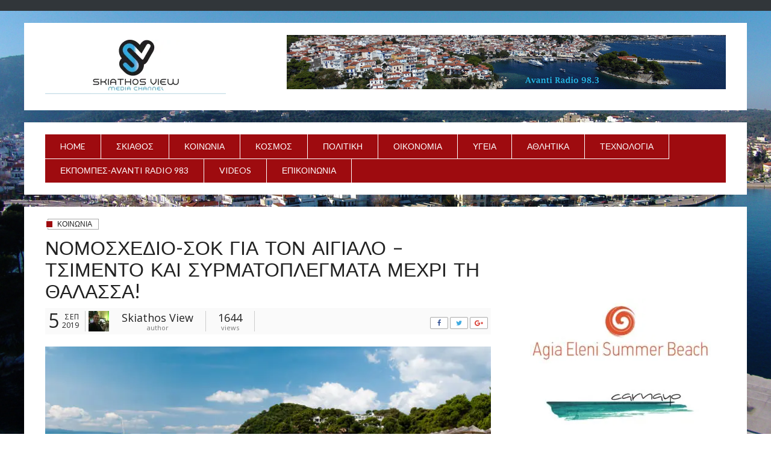

--- FILE ---
content_type: text/html; charset=UTF-8
request_url: https://skiathosview.gr/?p=2569
body_size: 13546
content:
<!DOCTYPE html>
<!--[if IE 8 ]><html class="ie8" lang="el"> <![endif]-->
<!--[if IE 9 ]><html class="ie9" lang="el"> <![endif]-->
<!--[if (gt IE 9)|!(IE)]><!--><html lang="el"> <!--<![endif]-->
<head>
<meta charset="UTF-8">
<meta name="viewport" content="width=device-width, initial-scale=1">
<link rel="profile" href="http://gmpg.org/xfn/11">
<link rel="pingback" href="https://skiathosview.gr/xmlrpc.php">

<meta name='robots' content='index, follow, max-image-preview:large, max-snippet:-1, max-video-preview:-1' />

	<!-- This site is optimized with the Yoast SEO plugin v18.2 - https://yoast.com/wordpress/plugins/seo/ -->
	<title>Νομοσχέδιο-σοκ για τον αιγιαλό - Τσιμέντο και συρματοπλέγματα μέχρι τη θάλασσα! - SKIATHOS VIEW</title>
	<link rel="canonical" href="https://skiathosview.gr/?p=2569" />
	<meta property="og:locale" content="el_GR" />
	<meta property="og:type" content="article" />
	<meta property="og:title" content="Νομοσχέδιο-σοκ για τον αιγιαλό - Τσιμέντο και συρματοπλέγματα μέχρι τη θάλασσα! - SKIATHOS VIEW" />
	<meta property="og:description" content="Σαρωτικές τροποποιήσεις στη νομοθεσία για τον αιγιαλό φέρνει το «αναπτυξιακό» νομοσχέδιο της κυβέρνησης, που αναμένεται να τεθεί σε δημόσια διαβούλευση μέσα στις επόμενες ημέρες. Σύμφωνα με ρεπορτάζ της Καθημερινής, «οι ρυθμίσεις είναι στην κατεύθυνση της διευκόλυνσης της επιχειρηματικής δραστηριότητας στην ακτογραμμή εις βάρος της κοινοχρησίας της. Μάλιστα, περιλαμβάνει και ρύθμιση με την οποία ο (δημόσιος) παλαιός ..." />
	<meta property="og:url" content="https://skiathosview.gr/?p=2569" />
	<meta property="og:site_name" content="SKIATHOS VIEW" />
	<meta property="article:publisher" content="https://www.facebook.com/www.skiathosview.gr/" />
	<meta property="article:published_time" content="2019-09-05T09:29:12+00:00" />
	<meta property="og:image" content="https://i0.wp.com/skiathosview.gr/wp-content/uploads/2019/08/E913C46E-A4E0-4359-B162-06B186A8C6FD.jpeg?fit=735%2C459&#038;ssl=1" />
	<meta property="og:image:width" content="735" />
	<meta property="og:image:height" content="459" />
	<meta property="og:image:type" content="image/jpeg" />
	<meta name="twitter:card" content="summary_large_image" />
	<meta name="twitter:label1" content="Συντάχθηκε από" />
	<meta name="twitter:data1" content="Skiathos View" />
	<script type="application/ld+json" class="yoast-schema-graph">{"@context":"https://schema.org","@graph":[{"@type":"Organization","@id":"https://skiathosview.gr/#organization","name":"skiathos radio news","url":"https://skiathosview.gr/","sameAs":["https://www.facebook.com/www.skiathosview.gr/"],"logo":{"@type":"ImageObject","@id":"https://skiathosview.gr/#logo","inLanguage":"el","url":"https://i0.wp.com/skiathosview.gr/wp-content/uploads/2018/12/avanti-logo-lila.jpg?fit=2126%2C945&ssl=1","contentUrl":"https://i0.wp.com/skiathosview.gr/wp-content/uploads/2018/12/avanti-logo-lila.jpg?fit=2126%2C945&ssl=1","width":2126,"height":945,"caption":"skiathos radio news"},"image":{"@id":"https://skiathosview.gr/#logo"}},{"@type":"WebSite","@id":"https://skiathosview.gr/#website","url":"https://skiathosview.gr/","name":"SKIATHOS VIEW","description":"Local News","publisher":{"@id":"https://skiathosview.gr/#organization"},"potentialAction":[{"@type":"SearchAction","target":{"@type":"EntryPoint","urlTemplate":"https://skiathosview.gr/?s={search_term_string}"},"query-input":"required name=search_term_string"}],"inLanguage":"el"},{"@type":"ImageObject","@id":"https://skiathosview.gr/?p=2569#primaryimage","inLanguage":"el","url":"https://i0.wp.com/skiathosview.gr/wp-content/uploads/2019/08/E913C46E-A4E0-4359-B162-06B186A8C6FD.jpeg?fit=735%2C459&ssl=1","contentUrl":"https://i0.wp.com/skiathosview.gr/wp-content/uploads/2019/08/E913C46E-A4E0-4359-B162-06B186A8C6FD.jpeg?fit=735%2C459&ssl=1","width":735,"height":459},{"@type":"WebPage","@id":"https://skiathosview.gr/?p=2569#webpage","url":"https://skiathosview.gr/?p=2569","name":"Νομοσχέδιο-σοκ για τον αιγιαλό - Τσιμέντο και συρματοπλέγματα μέχρι τη θάλασσα! - SKIATHOS VIEW","isPartOf":{"@id":"https://skiathosview.gr/#website"},"primaryImageOfPage":{"@id":"https://skiathosview.gr/?p=2569#primaryimage"},"datePublished":"2019-09-05T09:29:12+00:00","dateModified":"2019-09-05T09:29:12+00:00","breadcrumb":{"@id":"https://skiathosview.gr/?p=2569#breadcrumb"},"inLanguage":"el","potentialAction":[{"@type":"ReadAction","target":["https://skiathosview.gr/?p=2569"]}]},{"@type":"BreadcrumbList","@id":"https://skiathosview.gr/?p=2569#breadcrumb","itemListElement":[{"@type":"ListItem","position":1,"name":"Home","item":"https://skiathosview.gr/"},{"@type":"ListItem","position":2,"name":"Sample Page","item":"https://skiathosview.gr/?page_id=2"},{"@type":"ListItem","position":3,"name":"Νομοσχέδιο-σοκ για τον αιγιαλό &#8211; Τσιμέντο και συρματοπλέγματα μέχρι τη θάλασσα!"}]},{"@type":"Article","@id":"https://skiathosview.gr/?p=2569#article","isPartOf":{"@id":"https://skiathosview.gr/?p=2569#webpage"},"author":{"@id":"https://skiathosview.gr/#/schema/person/7de37753f57fc3a8fbb21910a0c579e0"},"headline":"Νομοσχέδιο-σοκ για τον αιγιαλό &#8211; Τσιμέντο και συρματοπλέγματα μέχρι τη θάλασσα!","datePublished":"2019-09-05T09:29:12+00:00","dateModified":"2019-09-05T09:29:12+00:00","mainEntityOfPage":{"@id":"https://skiathosview.gr/?p=2569#webpage"},"wordCount":2,"publisher":{"@id":"https://skiathosview.gr/#organization"},"image":{"@id":"https://skiathosview.gr/?p=2569#primaryimage"},"thumbnailUrl":"https://i0.wp.com/skiathosview.gr/wp-content/uploads/2019/08/E913C46E-A4E0-4359-B162-06B186A8C6FD.jpeg?fit=735%2C459&ssl=1","articleSection":["Κοινωνια"],"inLanguage":"el"},{"@type":"Person","@id":"https://skiathosview.gr/#/schema/person/7de37753f57fc3a8fbb21910a0c579e0","name":"Skiathos View","image":{"@type":"ImageObject","@id":"https://skiathosview.gr/#personlogo","inLanguage":"el","url":"https://secure.gravatar.com/avatar/04b6f05f7ab66f16b143ad34659e0925?s=96&d=mm&r=g","contentUrl":"https://secure.gravatar.com/avatar/04b6f05f7ab66f16b143ad34659e0925?s=96&d=mm&r=g","caption":"Skiathos View"},"description":"Avanti radio 983","sameAs":["ΤΣΙΟΤΡΑΣ ΧΡΗΣΤΟΣ"],"url":"https://skiathosview.gr/?author=1"}]}</script>
	<!-- / Yoast SEO plugin. -->


<link rel='dns-prefetch' href='//secure.gravatar.com' />
<link rel='dns-prefetch' href='//fonts.googleapis.com' />
<link rel='dns-prefetch' href='//v0.wordpress.com' />
<link rel='dns-prefetch' href='//c0.wp.com' />
<link rel='dns-prefetch' href='//i0.wp.com' />
<link rel='dns-prefetch' href='//i1.wp.com' />
<link rel='dns-prefetch' href='//i2.wp.com' />
<link rel="alternate" type="application/rss+xml" title="Ροή RSS &raquo; SKIATHOS VIEW" href="https://skiathosview.gr/?feed=rss2" />
<link rel="alternate" type="application/rss+xml" title="Ροή Σχολίων &raquo; SKIATHOS VIEW" href="https://skiathosview.gr/?feed=comments-rss2" />
<script type="text/javascript">
/* <![CDATA[ */
window._wpemojiSettings = {"baseUrl":"https:\/\/s.w.org\/images\/core\/emoji\/15.0.3\/72x72\/","ext":".png","svgUrl":"https:\/\/s.w.org\/images\/core\/emoji\/15.0.3\/svg\/","svgExt":".svg","source":{"concatemoji":"https:\/\/skiathosview.gr\/wp-includes\/js\/wp-emoji-release.min.js?ver=6.6.4"}};
/*! This file is auto-generated */
!function(i,n){var o,s,e;function c(e){try{var t={supportTests:e,timestamp:(new Date).valueOf()};sessionStorage.setItem(o,JSON.stringify(t))}catch(e){}}function p(e,t,n){e.clearRect(0,0,e.canvas.width,e.canvas.height),e.fillText(t,0,0);var t=new Uint32Array(e.getImageData(0,0,e.canvas.width,e.canvas.height).data),r=(e.clearRect(0,0,e.canvas.width,e.canvas.height),e.fillText(n,0,0),new Uint32Array(e.getImageData(0,0,e.canvas.width,e.canvas.height).data));return t.every(function(e,t){return e===r[t]})}function u(e,t,n){switch(t){case"flag":return n(e,"\ud83c\udff3\ufe0f\u200d\u26a7\ufe0f","\ud83c\udff3\ufe0f\u200b\u26a7\ufe0f")?!1:!n(e,"\ud83c\uddfa\ud83c\uddf3","\ud83c\uddfa\u200b\ud83c\uddf3")&&!n(e,"\ud83c\udff4\udb40\udc67\udb40\udc62\udb40\udc65\udb40\udc6e\udb40\udc67\udb40\udc7f","\ud83c\udff4\u200b\udb40\udc67\u200b\udb40\udc62\u200b\udb40\udc65\u200b\udb40\udc6e\u200b\udb40\udc67\u200b\udb40\udc7f");case"emoji":return!n(e,"\ud83d\udc26\u200d\u2b1b","\ud83d\udc26\u200b\u2b1b")}return!1}function f(e,t,n){var r="undefined"!=typeof WorkerGlobalScope&&self instanceof WorkerGlobalScope?new OffscreenCanvas(300,150):i.createElement("canvas"),a=r.getContext("2d",{willReadFrequently:!0}),o=(a.textBaseline="top",a.font="600 32px Arial",{});return e.forEach(function(e){o[e]=t(a,e,n)}),o}function t(e){var t=i.createElement("script");t.src=e,t.defer=!0,i.head.appendChild(t)}"undefined"!=typeof Promise&&(o="wpEmojiSettingsSupports",s=["flag","emoji"],n.supports={everything:!0,everythingExceptFlag:!0},e=new Promise(function(e){i.addEventListener("DOMContentLoaded",e,{once:!0})}),new Promise(function(t){var n=function(){try{var e=JSON.parse(sessionStorage.getItem(o));if("object"==typeof e&&"number"==typeof e.timestamp&&(new Date).valueOf()<e.timestamp+604800&&"object"==typeof e.supportTests)return e.supportTests}catch(e){}return null}();if(!n){if("undefined"!=typeof Worker&&"undefined"!=typeof OffscreenCanvas&&"undefined"!=typeof URL&&URL.createObjectURL&&"undefined"!=typeof Blob)try{var e="postMessage("+f.toString()+"("+[JSON.stringify(s),u.toString(),p.toString()].join(",")+"));",r=new Blob([e],{type:"text/javascript"}),a=new Worker(URL.createObjectURL(r),{name:"wpTestEmojiSupports"});return void(a.onmessage=function(e){c(n=e.data),a.terminate(),t(n)})}catch(e){}c(n=f(s,u,p))}t(n)}).then(function(e){for(var t in e)n.supports[t]=e[t],n.supports.everything=n.supports.everything&&n.supports[t],"flag"!==t&&(n.supports.everythingExceptFlag=n.supports.everythingExceptFlag&&n.supports[t]);n.supports.everythingExceptFlag=n.supports.everythingExceptFlag&&!n.supports.flag,n.DOMReady=!1,n.readyCallback=function(){n.DOMReady=!0}}).then(function(){return e}).then(function(){var e;n.supports.everything||(n.readyCallback(),(e=n.source||{}).concatemoji?t(e.concatemoji):e.wpemoji&&e.twemoji&&(t(e.twemoji),t(e.wpemoji)))}))}((window,document),window._wpemojiSettings);
/* ]]> */
</script>
<style id='wp-emoji-styles-inline-css' type='text/css'>

	img.wp-smiley, img.emoji {
		display: inline !important;
		border: none !important;
		box-shadow: none !important;
		height: 1em !important;
		width: 1em !important;
		margin: 0 0.07em !important;
		vertical-align: -0.1em !important;
		background: none !important;
		padding: 0 !important;
	}
</style>
<link rel='stylesheet' id='wp-block-library-css' href='https://c0.wp.com/c/6.6.4/wp-includes/css/dist/block-library/style.min.css' type='text/css' media='all' />
<style id='wp-block-library-inline-css' type='text/css'>
.has-text-align-justify{text-align:justify;}
</style>
<style id='classic-theme-styles-inline-css' type='text/css'>
/*! This file is auto-generated */
.wp-block-button__link{color:#fff;background-color:#32373c;border-radius:9999px;box-shadow:none;text-decoration:none;padding:calc(.667em + 2px) calc(1.333em + 2px);font-size:1.125em}.wp-block-file__button{background:#32373c;color:#fff;text-decoration:none}
</style>
<style id='global-styles-inline-css' type='text/css'>
:root{--wp--preset--aspect-ratio--square: 1;--wp--preset--aspect-ratio--4-3: 4/3;--wp--preset--aspect-ratio--3-4: 3/4;--wp--preset--aspect-ratio--3-2: 3/2;--wp--preset--aspect-ratio--2-3: 2/3;--wp--preset--aspect-ratio--16-9: 16/9;--wp--preset--aspect-ratio--9-16: 9/16;--wp--preset--color--black: #000000;--wp--preset--color--cyan-bluish-gray: #abb8c3;--wp--preset--color--white: #ffffff;--wp--preset--color--pale-pink: #f78da7;--wp--preset--color--vivid-red: #cf2e2e;--wp--preset--color--luminous-vivid-orange: #ff6900;--wp--preset--color--luminous-vivid-amber: #fcb900;--wp--preset--color--light-green-cyan: #7bdcb5;--wp--preset--color--vivid-green-cyan: #00d084;--wp--preset--color--pale-cyan-blue: #8ed1fc;--wp--preset--color--vivid-cyan-blue: #0693e3;--wp--preset--color--vivid-purple: #9b51e0;--wp--preset--gradient--vivid-cyan-blue-to-vivid-purple: linear-gradient(135deg,rgba(6,147,227,1) 0%,rgb(155,81,224) 100%);--wp--preset--gradient--light-green-cyan-to-vivid-green-cyan: linear-gradient(135deg,rgb(122,220,180) 0%,rgb(0,208,130) 100%);--wp--preset--gradient--luminous-vivid-amber-to-luminous-vivid-orange: linear-gradient(135deg,rgba(252,185,0,1) 0%,rgba(255,105,0,1) 100%);--wp--preset--gradient--luminous-vivid-orange-to-vivid-red: linear-gradient(135deg,rgba(255,105,0,1) 0%,rgb(207,46,46) 100%);--wp--preset--gradient--very-light-gray-to-cyan-bluish-gray: linear-gradient(135deg,rgb(238,238,238) 0%,rgb(169,184,195) 100%);--wp--preset--gradient--cool-to-warm-spectrum: linear-gradient(135deg,rgb(74,234,220) 0%,rgb(151,120,209) 20%,rgb(207,42,186) 40%,rgb(238,44,130) 60%,rgb(251,105,98) 80%,rgb(254,248,76) 100%);--wp--preset--gradient--blush-light-purple: linear-gradient(135deg,rgb(255,206,236) 0%,rgb(152,150,240) 100%);--wp--preset--gradient--blush-bordeaux: linear-gradient(135deg,rgb(254,205,165) 0%,rgb(254,45,45) 50%,rgb(107,0,62) 100%);--wp--preset--gradient--luminous-dusk: linear-gradient(135deg,rgb(255,203,112) 0%,rgb(199,81,192) 50%,rgb(65,88,208) 100%);--wp--preset--gradient--pale-ocean: linear-gradient(135deg,rgb(255,245,203) 0%,rgb(182,227,212) 50%,rgb(51,167,181) 100%);--wp--preset--gradient--electric-grass: linear-gradient(135deg,rgb(202,248,128) 0%,rgb(113,206,126) 100%);--wp--preset--gradient--midnight: linear-gradient(135deg,rgb(2,3,129) 0%,rgb(40,116,252) 100%);--wp--preset--font-size--small: 13px;--wp--preset--font-size--medium: 20px;--wp--preset--font-size--large: 36px;--wp--preset--font-size--x-large: 42px;--wp--preset--spacing--20: 0.44rem;--wp--preset--spacing--30: 0.67rem;--wp--preset--spacing--40: 1rem;--wp--preset--spacing--50: 1.5rem;--wp--preset--spacing--60: 2.25rem;--wp--preset--spacing--70: 3.38rem;--wp--preset--spacing--80: 5.06rem;--wp--preset--shadow--natural: 6px 6px 9px rgba(0, 0, 0, 0.2);--wp--preset--shadow--deep: 12px 12px 50px rgba(0, 0, 0, 0.4);--wp--preset--shadow--sharp: 6px 6px 0px rgba(0, 0, 0, 0.2);--wp--preset--shadow--outlined: 6px 6px 0px -3px rgba(255, 255, 255, 1), 6px 6px rgba(0, 0, 0, 1);--wp--preset--shadow--crisp: 6px 6px 0px rgba(0, 0, 0, 1);}:where(.is-layout-flex){gap: 0.5em;}:where(.is-layout-grid){gap: 0.5em;}body .is-layout-flex{display: flex;}.is-layout-flex{flex-wrap: wrap;align-items: center;}.is-layout-flex > :is(*, div){margin: 0;}body .is-layout-grid{display: grid;}.is-layout-grid > :is(*, div){margin: 0;}:where(.wp-block-columns.is-layout-flex){gap: 2em;}:where(.wp-block-columns.is-layout-grid){gap: 2em;}:where(.wp-block-post-template.is-layout-flex){gap: 1.25em;}:where(.wp-block-post-template.is-layout-grid){gap: 1.25em;}.has-black-color{color: var(--wp--preset--color--black) !important;}.has-cyan-bluish-gray-color{color: var(--wp--preset--color--cyan-bluish-gray) !important;}.has-white-color{color: var(--wp--preset--color--white) !important;}.has-pale-pink-color{color: var(--wp--preset--color--pale-pink) !important;}.has-vivid-red-color{color: var(--wp--preset--color--vivid-red) !important;}.has-luminous-vivid-orange-color{color: var(--wp--preset--color--luminous-vivid-orange) !important;}.has-luminous-vivid-amber-color{color: var(--wp--preset--color--luminous-vivid-amber) !important;}.has-light-green-cyan-color{color: var(--wp--preset--color--light-green-cyan) !important;}.has-vivid-green-cyan-color{color: var(--wp--preset--color--vivid-green-cyan) !important;}.has-pale-cyan-blue-color{color: var(--wp--preset--color--pale-cyan-blue) !important;}.has-vivid-cyan-blue-color{color: var(--wp--preset--color--vivid-cyan-blue) !important;}.has-vivid-purple-color{color: var(--wp--preset--color--vivid-purple) !important;}.has-black-background-color{background-color: var(--wp--preset--color--black) !important;}.has-cyan-bluish-gray-background-color{background-color: var(--wp--preset--color--cyan-bluish-gray) !important;}.has-white-background-color{background-color: var(--wp--preset--color--white) !important;}.has-pale-pink-background-color{background-color: var(--wp--preset--color--pale-pink) !important;}.has-vivid-red-background-color{background-color: var(--wp--preset--color--vivid-red) !important;}.has-luminous-vivid-orange-background-color{background-color: var(--wp--preset--color--luminous-vivid-orange) !important;}.has-luminous-vivid-amber-background-color{background-color: var(--wp--preset--color--luminous-vivid-amber) !important;}.has-light-green-cyan-background-color{background-color: var(--wp--preset--color--light-green-cyan) !important;}.has-vivid-green-cyan-background-color{background-color: var(--wp--preset--color--vivid-green-cyan) !important;}.has-pale-cyan-blue-background-color{background-color: var(--wp--preset--color--pale-cyan-blue) !important;}.has-vivid-cyan-blue-background-color{background-color: var(--wp--preset--color--vivid-cyan-blue) !important;}.has-vivid-purple-background-color{background-color: var(--wp--preset--color--vivid-purple) !important;}.has-black-border-color{border-color: var(--wp--preset--color--black) !important;}.has-cyan-bluish-gray-border-color{border-color: var(--wp--preset--color--cyan-bluish-gray) !important;}.has-white-border-color{border-color: var(--wp--preset--color--white) !important;}.has-pale-pink-border-color{border-color: var(--wp--preset--color--pale-pink) !important;}.has-vivid-red-border-color{border-color: var(--wp--preset--color--vivid-red) !important;}.has-luminous-vivid-orange-border-color{border-color: var(--wp--preset--color--luminous-vivid-orange) !important;}.has-luminous-vivid-amber-border-color{border-color: var(--wp--preset--color--luminous-vivid-amber) !important;}.has-light-green-cyan-border-color{border-color: var(--wp--preset--color--light-green-cyan) !important;}.has-vivid-green-cyan-border-color{border-color: var(--wp--preset--color--vivid-green-cyan) !important;}.has-pale-cyan-blue-border-color{border-color: var(--wp--preset--color--pale-cyan-blue) !important;}.has-vivid-cyan-blue-border-color{border-color: var(--wp--preset--color--vivid-cyan-blue) !important;}.has-vivid-purple-border-color{border-color: var(--wp--preset--color--vivid-purple) !important;}.has-vivid-cyan-blue-to-vivid-purple-gradient-background{background: var(--wp--preset--gradient--vivid-cyan-blue-to-vivid-purple) !important;}.has-light-green-cyan-to-vivid-green-cyan-gradient-background{background: var(--wp--preset--gradient--light-green-cyan-to-vivid-green-cyan) !important;}.has-luminous-vivid-amber-to-luminous-vivid-orange-gradient-background{background: var(--wp--preset--gradient--luminous-vivid-amber-to-luminous-vivid-orange) !important;}.has-luminous-vivid-orange-to-vivid-red-gradient-background{background: var(--wp--preset--gradient--luminous-vivid-orange-to-vivid-red) !important;}.has-very-light-gray-to-cyan-bluish-gray-gradient-background{background: var(--wp--preset--gradient--very-light-gray-to-cyan-bluish-gray) !important;}.has-cool-to-warm-spectrum-gradient-background{background: var(--wp--preset--gradient--cool-to-warm-spectrum) !important;}.has-blush-light-purple-gradient-background{background: var(--wp--preset--gradient--blush-light-purple) !important;}.has-blush-bordeaux-gradient-background{background: var(--wp--preset--gradient--blush-bordeaux) !important;}.has-luminous-dusk-gradient-background{background: var(--wp--preset--gradient--luminous-dusk) !important;}.has-pale-ocean-gradient-background{background: var(--wp--preset--gradient--pale-ocean) !important;}.has-electric-grass-gradient-background{background: var(--wp--preset--gradient--electric-grass) !important;}.has-midnight-gradient-background{background: var(--wp--preset--gradient--midnight) !important;}.has-small-font-size{font-size: var(--wp--preset--font-size--small) !important;}.has-medium-font-size{font-size: var(--wp--preset--font-size--medium) !important;}.has-large-font-size{font-size: var(--wp--preset--font-size--large) !important;}.has-x-large-font-size{font-size: var(--wp--preset--font-size--x-large) !important;}
:where(.wp-block-post-template.is-layout-flex){gap: 1.25em;}:where(.wp-block-post-template.is-layout-grid){gap: 1.25em;}
:where(.wp-block-columns.is-layout-flex){gap: 2em;}:where(.wp-block-columns.is-layout-grid){gap: 2em;}
:root :where(.wp-block-pullquote){font-size: 1.5em;line-height: 1.6;}
</style>
<link rel='stylesheet' id='dashicons-css' href='https://c0.wp.com/c/6.6.4/wp-includes/css/dashicons.min.css' type='text/css' media='all' />
<link rel='stylesheet' id='post-views-counter-frontend-css' href='https://skiathosview.gr/wp-content/plugins/post-views-counter/css/frontend.min.css?ver=1.3.13' type='text/css' media='all' />
<link rel='stylesheet' id='lato-css' href='https://fonts.googleapis.com/css?family=Lato%3Aregular%2C700&#038;ver=1.2.0' type='text/css' media='all' />
<link rel='stylesheet' id='open-sans-css' href='https://fonts.googleapis.com/css?family=Open+Sans%3A300italic%2C400italic%2C600italic%2C300%2C400%2C600&#038;subset=latin%2Clatin-ext&#038;display=fallback&#038;ver=6.6.4' type='text/css' media='all' />
<link rel='stylesheet' id='alphanews-style-theme-css' href='https://skiathosview.gr/wp-content/themes/alphanews/css/styles/default/theme.css?ver=1.2.0' type='text/css' media='all' />
<link rel='stylesheet' id='social-logos-css' href='https://c0.wp.com/p/jetpack/9.0.2/_inc/social-logos/social-logos.min.css' type='text/css' media='all' />
<link rel='stylesheet' id='jetpack_css-css' href='https://c0.wp.com/p/jetpack/9.0.2/css/jetpack.css' type='text/css' media='all' />
<script type="text/javascript" src="https://c0.wp.com/c/6.6.4/wp-includes/js/jquery/jquery.min.js" id="jquery-core-js"></script>
<script type="text/javascript" src="https://c0.wp.com/c/6.6.4/wp-includes/js/jquery/jquery-migrate.min.js" id="jquery-migrate-js"></script>
<script type="text/javascript" id="jetpack_related-posts-js-extra">
/* <![CDATA[ */
var related_posts_js_options = {"post_heading":"h4"};
/* ]]> */
</script>
<script type="text/javascript" src="https://c0.wp.com/p/jetpack/9.0.2/_inc/build/related-posts/related-posts.min.js" id="jetpack_related-posts-js"></script>
<script type="text/javascript" src="https://skiathosview.gr/wp-content/themes/alphanews/js/uikit/uikit.min.js?ver=2.27.1" id="uikit-js"></script>
<script type="text/javascript" src="https://skiathosview.gr/wp-content/themes/alphanews/js/uikit/components/slideshow.min.js?ver=2.27.1" id="uikit-slideshow-js"></script>
<script type="text/javascript" src="https://skiathosview.gr/wp-content/themes/alphanews/js/uikit/components/slideset.min.js?ver=2.27.1" id="uikit-slideset-js"></script>
<script type="text/javascript" src="https://skiathosview.gr/wp-content/themes/alphanews/js/uikit/components/parallax.min.js?ver=2.27.1" id="uikit-parallax-js"></script>
<script type="text/javascript" src="https://skiathosview.gr/wp-content/themes/alphanews/js/uikit/components/grid.min.js?ver=2.27.1" id="uikit-grid-js"></script>
<script type="text/javascript" src="https://skiathosview.gr/wp-content/themes/alphanews/js/uikit/components/lightbox.min.js?ver=2.27.1" id="uikit-lightbox-js"></script>
<script type="text/javascript" src="https://skiathosview.gr/wp-content/themes/alphanews/js/uikit/components/sticky.min.js?ver=2.27.1" id="uikit-sticky-js"></script>
<link rel="https://api.w.org/" href="https://skiathosview.gr/index.php?rest_route=/" /><link rel="alternate" title="JSON" type="application/json" href="https://skiathosview.gr/index.php?rest_route=/wp/v2/posts/2569" /><link rel="EditURI" type="application/rsd+xml" title="RSD" href="https://skiathosview.gr/xmlrpc.php?rsd" />
<meta name="generator" content="WordPress 6.6.4" />
<link rel='shortlink' href='https://wp.me/pawLhA-Fr' />
<link rel="alternate" title="oEmbed (JSON)" type="application/json+oembed" href="https://skiathosview.gr/index.php?rest_route=%2Foembed%2F1.0%2Fembed&#038;url=https%3A%2F%2Fskiathosview.gr%2F%3Fp%3D2569" />
<link rel="alternate" title="oEmbed (XML)" type="text/xml+oembed" href="https://skiathosview.gr/index.php?rest_route=%2Foembed%2F1.0%2Fembed&#038;url=https%3A%2F%2Fskiathosview.gr%2F%3Fp%3D2569&#038;format=xml" />
<style type='text/css'>img#wpstats{display:none}</style><style type="text/css" id="custom-background-css">
body.custom-background { background-color: #8c8c8c; background-image: url("https://skiathosview.gr/wp-content/uploads/2018/10/SKIATHOS-2015-B.jpg"); background-position: left top; background-size: cover; background-repeat: no-repeat; background-attachment: fixed; }
</style>
				<style type="text/css">
				/* If html does not have either class, do not show lazy loaded images. */
				html:not( .jetpack-lazy-images-js-enabled ):not( .js ) .jetpack-lazy-image {
					display: none;
				}
			</style>
			<script>
				document.documentElement.classList.add(
					'jetpack-lazy-images-js-enabled'
				);
			</script>
		<link rel="icon" href="https://i1.wp.com/skiathosview.gr/wp-content/uploads/2018/10/cropped-skiathos-view.png?fit=32%2C32&#038;ssl=1" sizes="32x32" />
<link rel="icon" href="https://i1.wp.com/skiathosview.gr/wp-content/uploads/2018/10/cropped-skiathos-view.png?fit=192%2C192&#038;ssl=1" sizes="192x192" />
<link rel="apple-touch-icon" href="https://i1.wp.com/skiathosview.gr/wp-content/uploads/2018/10/cropped-skiathos-view.png?fit=180%2C180&#038;ssl=1" />
<meta name="msapplication-TileImage" content="https://i1.wp.com/skiathosview.gr/wp-content/uploads/2018/10/cropped-skiathos-view.png?fit=270%2C270&#038;ssl=1" />
</head>
<body class="post-template-default single single-post postid-2569 single-format-standard custom-background group-blog">
<div id="page" class="site">
	<a class="skip-link screen-reader-text" href="#content">Skip to content</a>

	<header id="masthead" class="site-header">
					<div id="top-bar" class="apw-top-bar uk-contrast uk-block-secondary uk-clearfix uk-hidden-small">
				<div class="uk-container uk-container-center">
					<div class="uk-grid">
						<div class="uk-width-1-1 apw-top-bar-container">

							
							
													</div>
					</div>
				</div>
			</div>
		 <!-- #top-bar -->

		<div id="header-bar" class="apw-header-bar uk-hidden-small">
			<div class="uk-container uk-container-center">
				<div class="uk-grid">
					<div class="uk-width-medium-1-3">
						<div class="uk-vertical-align uk-height-1-1">
							<div class="apw-header-logo uk-vertical-align-middle">
								<a href="https://skiathosview.gr/" rel="home"><img src="https://i0.wp.com/skiathosview.gr/wp-content/uploads/2019/06/62206783_484055865471304_8187926859980210176_n-e1585863620623.jpg?fit=300%2C90&#038;ssl=1" alt=""></a>
							</div>
						</div>

					</div>
					<div class="uk-width-medium-2-3 uk-vertical-align uk-text-right">
						<div class="apw-header-extra uk-vertical-align-middle"><img class="wp-image-816 size-full alignright" src="https://skiathosview.gr/wp-content/uploads/2019/02/slieder-web-site-view-2.gif" alt="" width="729" height="90" /></div>
					</div>
				</div>
			</div>
		</div> <!-- #header-bar -->

		<div class="uk-container uk-container-center apw-nav-wrapper">
			<nav id="site-navigation" class="main-navigation uk-navbar" >
				<div class="uk-hidden-small">
					<ul id="primary-menu" class="menu uk-navbar-nav"><li id="menu-item-94" class="menu-item menu-item-type-custom menu-item-object-custom menu-item-94 menu-lvl-0" data-depth="0">
	<a data-lvl="0" href="http://www.skiathosview.gr">Home</a></li>
<li id="menu-item-71" class="menu-item menu-item-type-taxonomy menu-item-object-category menu-item-71 menu-lvl-0" data-depth="0">
	<a data-lvl="0" href="https://skiathosview.gr/?cat=3">Σκιαθος</a></li>
<li id="menu-item-225" class="menu-item menu-item-type-taxonomy menu-item-object-category current-post-ancestor current-menu-parent current-post-parent menu-item-225 menu-lvl-0" data-depth="0">
	<a data-lvl="0" href="https://skiathosview.gr/?cat=7">Κοινωνια</a></li>
<li id="menu-item-72" class="menu-item menu-item-type-taxonomy menu-item-object-category menu-item-72 menu-lvl-0" data-depth="0">
	<a data-lvl="0" href="https://skiathosview.gr/?cat=4">Κοσμος</a></li>
<li id="menu-item-280" class="menu-item menu-item-type-taxonomy menu-item-object-category menu-item-280 menu-lvl-0" data-depth="0">
	<a data-lvl="0" href="https://skiathosview.gr/?cat=9">Πολιτικη</a></li>
<li id="menu-item-226" class="menu-item menu-item-type-taxonomy menu-item-object-category menu-item-226 menu-lvl-0" data-depth="0">
	<a data-lvl="0" href="https://skiathosview.gr/?cat=8">Οικονομια</a></li>
<li id="menu-item-69" class="menu-item menu-item-type-taxonomy menu-item-object-category menu-item-69 menu-lvl-0" data-depth="0">
	<a data-lvl="0" href="https://skiathosview.gr/?cat=5">Υγεια</a></li>
<li id="menu-item-2204" class="menu-item menu-item-type-taxonomy menu-item-object-category menu-item-2204 menu-lvl-0" data-depth="0">
	<a data-lvl="0" href="https://skiathosview.gr/?cat=18">Αθλητικα</a></li>
<li id="menu-item-281" class="menu-item menu-item-type-taxonomy menu-item-object-category menu-item-281 menu-lvl-0" data-depth="0">
	<a data-lvl="0" href="https://skiathosview.gr/?cat=11">Τεχνολογια</a></li>
<li id="menu-item-3068" class="menu-item menu-item-type-taxonomy menu-item-object-category menu-item-has-children menu-item-3068 menu-lvl-0 uk-parent " data-uk-dropdown  data-depth="0">
	<a data-lvl="0" href="https://skiathosview.gr/?cat=13">ΕΚΠΟΜΠΕΣ-AVANTI RADIO 983</a><div class="uk-dropdown uk-dropdown-navbar">

	<div id="menu-item-3111" class="menu-item menu-item-type-taxonomy menu-item-object-category menu-item-3111 menu-lvl-1" data-depth="1">
		<a data-lvl="1" href="https://skiathosview.gr/?cat=20">ΜΕ ΤΟΝ ΧΡΗΣΤΟ ΤΣΙΟΤΡΑ</a></div>
	<div id="menu-item-3110" class="menu-item menu-item-type-taxonomy menu-item-object-category menu-item-3110 menu-lvl-1" data-depth="1">
		<a data-lvl="1" href="https://skiathosview.gr/?cat=21">ΣΥΝΕΝΤΕΥΞΕΙΣ</a></div>
	<div id="menu-item-3173" class="menu-item menu-item-type-taxonomy menu-item-object-category menu-item-3173 menu-lvl-1" data-depth="1">
		<a data-lvl="1" href="https://skiathosview.gr/?cat=22">ΩΡΑ ΓΙΑ ΣΠΟΡ</a></div>
</div>
</li>
<li id="menu-item-3116" class="menu-item menu-item-type-taxonomy menu-item-object-category menu-item-3116 menu-lvl-0" data-depth="0">
	<a data-lvl="0" href="https://skiathosview.gr/?cat=19">VIDEOS</a></li>
<li id="menu-item-934" class="menu-item menu-item-type-post_type menu-item-object-page menu-item-934 menu-lvl-0" data-depth="0">
	<a data-lvl="0" href="https://skiathosview.gr/?page_id=932">Επικοινωνία</a></li>
</ul>				</div>

				<div class="uk-visible-small uk-text-center uk-clearfix">
					<a class="menu-toggle uk-navbar-toggle uk-float-left" aria-controls="primary-menu" aria-expanded="false" data-uk-offcanvas="{target:'#apw-offcanvas'}"></a>
					<img class="apw-mobile-logo" src="https://i0.wp.com/skiathosview.gr/wp-content/uploads/2019/06/62206783_484055865471304_8187926859980210176_n-e1585863620623.jpg?fit=300%2C90&#038;ssl=1" alt="mobile site logo">
				</div>

				<div id="apw-offcanvas" class="uk-offcanvas">
					<div class="uk-offcanvas-bar">
						
							<div class="uk-panel apw-offcanvas-logo">
								<img class="apw-mobile-logo" src="https://i0.wp.com/skiathosview.gr/wp-content/uploads/2019/06/62206783_484055865471304_8187926859980210176_n-e1585863620623.jpg?fit=300%2C90&#038;ssl=1" alt="mobile site logo offcanvas">
							</div>

						<ul id="offcanvas-menu" class="menu uk-nav uk-nav-offcanvas uk-nav-parent-icon" data-uk-nav="{multiple:true}"><li class="menu-item menu-item-type-custom menu-item-object-custom menu-item-94"><a href="http://www.skiathosview.gr">Home</a></li>
<li class="menu-item menu-item-type-taxonomy menu-item-object-category menu-item-71"><a href="https://skiathosview.gr/?cat=3">Σκιαθος</a></li>
<li class="menu-item menu-item-type-taxonomy menu-item-object-category current-post-ancestor current-menu-parent current-post-parent menu-item-225"><a href="https://skiathosview.gr/?cat=7">Κοινωνια</a></li>
<li class="menu-item menu-item-type-taxonomy menu-item-object-category menu-item-72"><a href="https://skiathosview.gr/?cat=4">Κοσμος</a></li>
<li class="menu-item menu-item-type-taxonomy menu-item-object-category menu-item-280"><a href="https://skiathosview.gr/?cat=9">Πολιτικη</a></li>
<li class="menu-item menu-item-type-taxonomy menu-item-object-category menu-item-226"><a href="https://skiathosview.gr/?cat=8">Οικονομια</a></li>
<li class="menu-item menu-item-type-taxonomy menu-item-object-category menu-item-69"><a href="https://skiathosview.gr/?cat=5">Υγεια</a></li>
<li class="menu-item menu-item-type-taxonomy menu-item-object-category menu-item-2204"><a href="https://skiathosview.gr/?cat=18">Αθλητικα</a></li>
<li class="menu-item menu-item-type-taxonomy menu-item-object-category menu-item-281"><a href="https://skiathosview.gr/?cat=11">Τεχνολογια</a></li>
<li class="menu-item menu-item-type-taxonomy menu-item-object-category menu-item-has-children menu-item-3068 uk-parent "><a href="https://skiathosview.gr/?cat=13">ΕΚΠΟΜΠΕΣ-AVANTI RADIO 983</a>
<ul class="sub-menu uk-nav-sub">
	<li class="menu-item menu-item-type-taxonomy menu-item-object-category menu-item-3111"><a href="https://skiathosview.gr/?cat=20">ΜΕ ΤΟΝ ΧΡΗΣΤΟ ΤΣΙΟΤΡΑ</a></li>
	<li class="menu-item menu-item-type-taxonomy menu-item-object-category menu-item-3110"><a href="https://skiathosview.gr/?cat=21">ΣΥΝΕΝΤΕΥΞΕΙΣ</a></li>
	<li class="menu-item menu-item-type-taxonomy menu-item-object-category menu-item-3173"><a href="https://skiathosview.gr/?cat=22">ΩΡΑ ΓΙΑ ΣΠΟΡ</a></li>
</ul>
</li>
<li class="menu-item menu-item-type-taxonomy menu-item-object-category menu-item-3116"><a href="https://skiathosview.gr/?cat=19">VIDEOS</a></li>
<li class="menu-item menu-item-type-post_type menu-item-object-page menu-item-934"><a href="https://skiathosview.gr/?page_id=932">Επικοινωνία</a></li>
</ul>					</div>
				</div>

			</nav><!-- #site-navigation -->


		</div>

	</header><!-- #masthead -->

<div class="uk-container uk-container-center uk-margin-top">
	<div id="content" class="site-content uk-grid" data-uk-grid-match>

		
		<div class="uk-width-large-2-3">
			<div id="primary" class="content-area">
				<main id="main" class="site-main">

					<article id="post-2569" class="uk-article apw-post-layout-a post-2569 post type-post status-publish format-standard has-post-thumbnail hentry category-7">

						
						
							<header class="entry-header uk-margin-bottom">

								<div class="cat-links apw-cat-links apw-font-heading uk-clearfix"><a href="https://skiathosview.gr/?cat=7" rel="category">Κοινωνια</a></div><h1 class="entry-title uk-article-title">Νομοσχέδιο-σοκ για τον αιγιαλό &#8211; Τσιμέντο και συρματοπλέγματα μέχρι τη θάλασσα!</h1>	<div class="uk-clearfix uk-article-meta">

		<time class="entry-date published apw-post-date-block apw-meta-extra" datetime="2019-09-05T12:29:12+03:00"><span class="apw-post-date-d">5</span><span class="apw-post-date-m">Σεπ</span><span class="apw-post-date-y">2019</span></time><span class="author vcard apw-meta-extra uk-clearfix apw-has-avatar"><img alt src="https://secure.gravatar.com/avatar/04b6f05f7ab66f16b143ad34659e0925?s=34&#038;d=mm&#038;r=g" class="avatar avatar-34 photo jetpack-lazy-image" height="34" width="34" decoding="async" data-lazy-srcset="https://secure.gravatar.com/avatar/04b6f05f7ab66f16b143ad34659e0925?s=68&#038;d=mm&#038;r=g 2x" data-lazy-src="https://secure.gravatar.com/avatar/04b6f05f7ab66f16b143ad34659e0925?s=34&amp;is-pending-load=1#038;d=mm&#038;r=g" srcset="[data-uri]"><noscript><img alt='' src='https://secure.gravatar.com/avatar/04b6f05f7ab66f16b143ad34659e0925?s=34&#038;d=mm&#038;r=g' srcset='https://secure.gravatar.com/avatar/04b6f05f7ab66f16b143ad34659e0925?s=68&#038;d=mm&#038;r=g 2x' class='avatar avatar-34 photo' height='34' width='34' decoding='async'/></noscript><span class="apw-post-meta-dd"><a class="url fn n" href="https://skiathosview.gr/?author=1">Skiathos View</a></span><span class="apw-post-meta-dt">author</span></span><span class="apw-meta-hits apw-meta-extra"><span class="apw-post-meta-dd">1644</span><span class="apw-post-meta-dt">views</span></span>

	
	
	<div class="apw-article-socials apw-top-post-share">

					<a href="https://www.facebook.com/sharer.php?u=https://skiathosview.gr/?p=2569" class="uk-button uk-button-mini apw-social-fb"><i class="uk-icon-facebook-f"></i></a>
		
					<a href="https://twitter.com/share?url=https://skiathosview.gr/?p=2569" class="uk-button uk-button-mini apw-social-tw"><i class="uk-icon-twitter"></i></a>
		
					<a href="https://plus.google.com/share?url=https://skiathosview.gr/?p=2569" class="uk-button uk-button-mini apw-social-gplus"><i class="uk-icon-google-plus"></i></a>
		

		
			</div>

	</div>


							</header><!-- .entry-header -->

						
													
					<div class="post-thumbnail uk-cover-background apw-post-thumbnail apw-featured-single"
						 style="background-image: url('https://i0.wp.com/skiathosview.gr/wp-content/uploads/2019/08/E913C46E-A4E0-4359-B162-06B186A8C6FD.jpeg?fit=735%2C459&#038;ssl=1'); height: 350px;">
			<img width="735" height="459" src="https://i0.wp.com/skiathosview.gr/wp-content/uploads/2019/08/E913C46E-A4E0-4359-B162-06B186A8C6FD.jpeg?fit=735%2C459&amp;ssl=1" class="uk-invisible wp-post-image jetpack-lazy-image" alt="" decoding="async" fetchpriority="high" data-attachment-id="2410" data-permalink="https://skiathosview.gr/?attachment_id=2410" data-orig-file="https://i0.wp.com/skiathosview.gr/wp-content/uploads/2019/08/E913C46E-A4E0-4359-B162-06B186A8C6FD.jpeg?fit=735%2C459&amp;ssl=1" data-orig-size="735,459" data-comments-opened="0" data-image-meta="{&quot;aperture&quot;:&quot;0&quot;,&quot;credit&quot;:&quot;&quot;,&quot;camera&quot;:&quot;&quot;,&quot;caption&quot;:&quot;&quot;,&quot;created_timestamp&quot;:&quot;0&quot;,&quot;copyright&quot;:&quot;&quot;,&quot;focal_length&quot;:&quot;0&quot;,&quot;iso&quot;:&quot;0&quot;,&quot;shutter_speed&quot;:&quot;0&quot;,&quot;title&quot;:&quot;&quot;,&quot;orientation&quot;:&quot;0&quot;}" data-image-title="E9skiathos-koukounaries" data-image-description="" data-medium-file="https://i0.wp.com/skiathosview.gr/wp-content/uploads/2019/08/E913C46E-A4E0-4359-B162-06B186A8C6FD.jpeg?fit=300%2C187&amp;ssl=1" data-large-file="https://i0.wp.com/skiathosview.gr/wp-content/uploads/2019/08/E913C46E-A4E0-4359-B162-06B186A8C6FD.jpeg?fit=735%2C459&amp;ssl=1" data-lazy-srcset="https://i0.wp.com/skiathosview.gr/wp-content/uploads/2019/08/E913C46E-A4E0-4359-B162-06B186A8C6FD.jpeg?w=735&amp;ssl=1 735w, https://i0.wp.com/skiathosview.gr/wp-content/uploads/2019/08/E913C46E-A4E0-4359-B162-06B186A8C6FD.jpeg?resize=300%2C187&amp;ssl=1 300w, https://i0.wp.com/skiathosview.gr/wp-content/uploads/2019/08/E913C46E-A4E0-4359-B162-06B186A8C6FD.jpeg?resize=450%2C281&amp;ssl=1 450w" data-lazy-sizes="(max-width: 735px) 100vw, 735px" data-lazy-src="https://i0.wp.com/skiathosview.gr/wp-content/uploads/2019/08/E913C46E-A4E0-4359-B162-06B186A8C6FD.jpeg?fit=735%2C459&amp;ssl=1&amp;is-pending-load=1" srcset="[data-uri]" />		</div><!-- .post-thumbnail -->
	
						
						<div class="entry-content">

							<hr />
<div>
<div class="ad336">
<div id="div-gpt-ad-1528665514249-7" data-google-query-id="CJ6PvcytueQCFQ2gewodTgoKbg">
<div id="google_ads_iframe_/75351959/madata.gr/article_0__container__"></div>
</div>
</div>
</div>
<div id="article_in">
<div class="p402_premium">
<p>Σαρωτικές τροποποιήσεις στη νομοθεσία για τον αιγιαλό φέρνει το «αναπτυξιακό» νομοσχέδιο της κυβέρνησης, που αναμένεται να τεθεί σε δημόσια διαβούλευση μέσα στις επόμενες ημέρες.</p>
<p>Σύμφωνα με ρεπορτάζ της Καθημερινής, «οι ρυθμίσεις είναι στην κατεύθυνση της διευκόλυνσης της επιχειρηματικής δραστηριότητας στην ακτογραμμή εις βάρος της κοινοχρησίας της. Μάλιστα, περιλαμβάνει και ρύθμιση με την οποία ο (δημόσιος) παλαιός αιγιαλός θα μπορεί να παραχωρείται σε ιδιώτες και να οικοδομείται».</p>
<div class="google-auto-placed ap_container"></div>
<p>«Οι ρυθμίσεις για τον αιγιαλό, που αποκαλύπτει σήμερα η «Κ», βρίσκονται στο τέταρτο κεφάλαιο του «αναπτυξιακού» σχεδίου νόμου και αφορούν κυρίως τροποποιήσεις του τελευταίου νόμου (ν. 4607/19). Σύμφωνα με πληροφορίες, οι επίμαχες ρυθμίσεις δεν είναι σίγουρο ότι θα συμπεριληφθούν στο «αναπτυξιακό» νομοσχέδιο, καθώς συνεκτιμώνται πολιτικά και οι αντιδράσεις που πιθανότατα θα συναντήσουν. Οι κυριότερες από αυτές είναι:</p>
<p>• Καταργείται η ρύθμιση με την οποία το ελάχιστο πλάτος μιας παραλίας (πλην εξαιρέσεων) οριζόταν στα 30 μέτρα από τη γραμμή του αιγιαλού.</p>
<p>• Καταργείται ρύθμιση που περιόριζε στο 60% ενός αιγιαλού (μη συνυπολογιζόμενου τυχόν δυσπρόσιτου τμήματός του) τον χώρο που παραχωρείται σε ομπρελοκαθίσματα. Επανέρχεται αντ’ αυτού η ελάχιστη απόσταση των 100 μέτρων ανάμεσα στις διαδοχικές παραχωρήσεις, που μπορούν να καλύψουν την υπόλοιπη παραλία.</p>
<div class="google-auto-placed ap_container"></div>
<p>• Ο (εξ ορισμού δημόσιος, εκτός αν υπάρχουν ιδιωτικά δικαιώματα) παλαιός αιγιαλός παύει να θεωρείται ανεπίδεκτος χρήσης ιδιωτικών δικαιωμάτων και υποχρεωτικά κοινόχρηστος. Αντιθέτως, χαρακτηρίζεται ιδιωτική περιουσία του Δημοσίου και δύναται να παραχωρείται και να οικοδομείται.</p>
<p>• Ως προς το μίσθωμα για την απλή χρήση ενός αιγιαλού, προτείνεται να υπολογίζεται όχι η αντικειμενική και μισθωτική αξία του πλησιέστερου ακινήτου, αλλά του πλησιέστερου εκτός σχεδίου ακινήτου. Η ρύθμιση αυτή είναι δεδομένο ότι θα μειώσει τα μισθώματα, άρα τα έσοδα του Δημοσίου.</p>
<p>• Στις περιπτώσεις στρατηγικών επενδύσεων, δίνεται η δυνατότητα απευθείας παραχώρησης στον επενδυτή του αιγιαλού και της παραλίας που βρίσκεται όχι μόνο σε επαφή με το ακίνητο, αλλά και σε παρακείμενο χώρο.</p>
<div class="google-auto-placed ap_container"></div>
<p>• Δίνεται η δυνατότητα απευθείας παραχώρησης της χρήσης του αιγιαλού σε επιχειρηματικά πάρκα με μέτωπο στη θάλασσα.</p>
<p>• Σήμερα, η παραχώρηση αποκλειστικής χρήσης αιγιαλού και παραλίας (όχθης, πυθμένα κ.λπ.) απαγορεύεται, εκτός αν επιβάλλεται για λόγους υπέρτερου δημοσίου συμφέροντος, εθνικής άμυνας, δημόσιας τάξης, ασφάλειας, υγείας ή προστασίας αρχαιοτήτων και περιβάλλοντος. Με νέα ρύθμιση, το δικαίωμα αυτό επεκτείνεται και σε περιπτώσεις «ασφάλειας βιομηχανικών ή ξενοδοχειακών εγκαταστάσεων», μια επιδεχόμενη πολλές ερμηνείες αναφορά.</p>
<p>• Καταργείται ρύθμιση με την οποία δινόταν δυνατότητα ανάκλησης της παραχώρησης ενός αιγιαλού, προς αποκατάσταση του κοινόχρηστου χαρακτήρα του.</p>
<div id="div-gpt-ad-1528665514249-8" data-google-query-id="CJ-RvcytueQCFQ2gewodTgoKbg">
<div id="google_ads_iframe_/75351959/madata.gr/inline_0__container__"></div>
</div>
<p>• Παρατείνεται αυτοδικαίως η χρήση αιγιαλού όταν αφορά έργα που εξυπηρετούν λατομικές και μεταλλευτικές επιχειρήσεις, όσο χρόνο υφίσταται το σχετικό δικαίωμα.»</p>
<p>Πηγή: <a href="https://www.kathimerini.gr/1041172/article/epikairothta/ellada/oi-nees-protaseis-gia-ton-aigialo?fbclid=IwAR0jG2q6LJAfqS_-M3MGUAnnodz81tXIKfKWaLbAkLAMFOCzBhFs4dK-JqU" target="_blank" rel="noopener noreferrer">Καθημερινή</a></p>
</div>
</div>
<div class="sharedaddy sd-sharing-enabled"><div class="robots-nocontent sd-block sd-social sd-social-icon sd-sharing"><h3 class="sd-title">Share this:</h3><div class="sd-content"><ul><li class="share-twitter"><a rel="nofollow noopener noreferrer" data-shared="sharing-twitter-2569" class="share-twitter sd-button share-icon no-text" href="https://skiathosview.gr/?p=2569&amp;share=twitter" target="_blank" title="Κλικ για κοινοποίηση στο Twitter"><span></span><span class="sharing-screen-reader-text">Κλικ για κοινοποίηση στο Twitter(Ανοίγει σε νέο παράθυρο)</span></a></li><li class="share-facebook"><a rel="nofollow noopener noreferrer" data-shared="sharing-facebook-2569" class="share-facebook sd-button share-icon no-text" href="https://skiathosview.gr/?p=2569&amp;share=facebook" target="_blank" title="Πατήστε για κοινοποίηση στο Facebook"><span></span><span class="sharing-screen-reader-text">Πατήστε για κοινοποίηση στο Facebook(Ανοίγει σε νέο παράθυρο)</span></a></li><li class="share-end"></li></ul></div></div></div>
<div id='jp-relatedposts' class='jp-relatedposts' >
	<h3 class="jp-relatedposts-headline"><em>Σχετικά</em></h3>
</div>
							
						</div><!-- .entry-content -->

						
						<footer class="entry-footer">
							
													</footer><!-- .entry-footer -->

					</article><!-- #post-## -->

					
				</main><!-- #main -->
			</div><!-- #primary -->
		</div>

					<div class="uk-width-large-1-3">

				
					
<aside id="secondary" class="widget-area uk-grid uk-grid-width-large-1-1 uk-grid-width-medium-1-2">
	<section id="text-10" class="uk-panel apw-widget-wrapper widget widget_text">			<div class="textwidget"><p>&nbsp;</p>
<p>&nbsp;</p>
<p>&nbsp;</p>
<p><a href="https://www.agiaelenibeach.gr/en/"><img decoding="async" class="aligncenter wp-image-5165 size-medium jetpack-lazy-image" src="https://i1.wp.com/skiathosview.gr/wp-content/uploads/2021/07/agia-eleni-summer-beach-e1626009891954-300x108.jpg?resize=300%2C108&#038;ssl=1" alt width="300" height="108" data-recalc-dims="1" data-lazy-src="https://i1.wp.com/skiathosview.gr/wp-content/uploads/2021/07/agia-eleni-summer-beach-e1626009891954-300x108.jpg?resize=300%2C108&amp;is-pending-load=1#038;ssl=1" srcset="[data-uri]"><noscript><img loading="lazy" decoding="async" class="aligncenter wp-image-5165 size-medium" src="https://i1.wp.com/skiathosview.gr/wp-content/uploads/2021/07/agia-eleni-summer-beach-e1626009891954-300x108.jpg?resize=300%2C108&#038;ssl=1" alt="" width="300" height="108" data-recalc-dims="1" srcset="https://i0.wp.com/skiathosview.gr/wp-content/uploads/2021/07/agia-eleni-summer-beach-e1626009891954.jpg?resize=300%2C108&amp;ssl=1 300w, https://i0.wp.com/skiathosview.gr/wp-content/uploads/2021/07/agia-eleni-summer-beach-e1626009891954.jpg?resize=1024%2C368&amp;ssl=1 1024w, https://i0.wp.com/skiathosview.gr/wp-content/uploads/2021/07/agia-eleni-summer-beach-e1626009891954.jpg?resize=768%2C276&amp;ssl=1 768w, https://i0.wp.com/skiathosview.gr/wp-content/uploads/2021/07/agia-eleni-summer-beach-e1626009891954.jpg?resize=450%2C162&amp;ssl=1 450w, https://i0.wp.com/skiathosview.gr/wp-content/uploads/2021/07/agia-eleni-summer-beach-e1626009891954.jpg?resize=750%2C269&amp;ssl=1 750w, https://i0.wp.com/skiathosview.gr/wp-content/uploads/2021/07/agia-eleni-summer-beach-e1626009891954.jpg?w=1041&amp;ssl=1 1041w" sizes="(max-width: 300px) 100vw, 300px" /></noscript></a></p>
<p><a href="https://www.carnayo.gr/en/"><img loading="lazy" decoding="async" class="aligncenter wp-image-5164 size-medium jetpack-lazy-image" src="https://i2.wp.com/skiathosview.gr/wp-content/uploads/2021/07/carvagio-logo-e1626009938465-300x91.jpg?resize=300%2C91&#038;ssl=1" alt width="300" height="91" data-recalc-dims="1" data-lazy-src="https://i2.wp.com/skiathosview.gr/wp-content/uploads/2021/07/carvagio-logo-e1626009938465-300x91.jpg?resize=300%2C91&amp;is-pending-load=1#038;ssl=1" srcset="[data-uri]"><noscript><img loading="lazy" decoding="async" class="aligncenter wp-image-5164 size-medium" src="https://i2.wp.com/skiathosview.gr/wp-content/uploads/2021/07/carvagio-logo-e1626009938465-300x91.jpg?resize=300%2C91&#038;ssl=1" alt="" width="300" height="91" data-recalc-dims="1" srcset="https://i0.wp.com/skiathosview.gr/wp-content/uploads/2021/07/carvagio-logo-e1626009938465.jpg?resize=300%2C91&amp;ssl=1 300w, https://i0.wp.com/skiathosview.gr/wp-content/uploads/2021/07/carvagio-logo-e1626009938465.jpg?resize=1024%2C311&amp;ssl=1 1024w, https://i0.wp.com/skiathosview.gr/wp-content/uploads/2021/07/carvagio-logo-e1626009938465.jpg?resize=768%2C234&amp;ssl=1 768w, https://i0.wp.com/skiathosview.gr/wp-content/uploads/2021/07/carvagio-logo-e1626009938465.jpg?resize=450%2C137&amp;ssl=1 450w, https://i0.wp.com/skiathosview.gr/wp-content/uploads/2021/07/carvagio-logo-e1626009938465.jpg?resize=750%2C228&amp;ssl=1 750w, https://i0.wp.com/skiathosview.gr/wp-content/uploads/2021/07/carvagio-logo-e1626009938465.jpg?w=1062&amp;ssl=1 1062w" sizes="(max-width: 300px) 100vw, 300px" /></noscript></a></p>
</div>
		</section><section id="text-6" class="uk-panel apw-widget-wrapper widget widget_text">			<div class="textwidget"><p>&nbsp;</p>
<p><img loading="lazy" decoding="async" class="size-medium wp-image-472 aligncenter jetpack-lazy-image" src="https://i1.wp.com/skiathosview.gr/wp-content/uploads/2018/12/lazaridis-logo.jpg?resize=300%2C277&#038;ssl=1" alt width="300" height="277" data-recalc-dims="1" data-lazy-src="https://i1.wp.com/skiathosview.gr/wp-content/uploads/2018/12/lazaridis-logo.jpg?resize=300%2C277&amp;is-pending-load=1#038;ssl=1" srcset="[data-uri]"><noscript><img loading="lazy" decoding="async" class="size-medium wp-image-472 aligncenter" src="https://i1.wp.com/skiathosview.gr/wp-content/uploads/2018/12/lazaridis-logo.jpg?resize=300%2C277&#038;ssl=1" alt="" width="300" height="277" data-recalc-dims="1" srcset="https://i1.wp.com/skiathosview.gr/wp-content/uploads/2018/12/lazaridis-logo.jpg?w=960&amp;ssl=1 960w, https://i1.wp.com/skiathosview.gr/wp-content/uploads/2018/12/lazaridis-logo.jpg?resize=300%2C277&amp;ssl=1 300w, https://i1.wp.com/skiathosview.gr/wp-content/uploads/2018/12/lazaridis-logo.jpg?resize=768%2C708&amp;ssl=1 768w, https://i1.wp.com/skiathosview.gr/wp-content/uploads/2018/12/lazaridis-logo.jpg?resize=450%2C415&amp;ssl=1 450w, https://i1.wp.com/skiathosview.gr/wp-content/uploads/2018/12/lazaridis-logo.jpg?resize=750%2C691&amp;ssl=1 750w" sizes="(max-width: 300px) 100vw, 300px" /></noscript></p>
<p>&nbsp;</p>
</div>
		</section><section id="apw-posts-widget-3" class="uk-panel apw-widget-wrapper widget apw-posts-widget"><h4 class="widget-title sidebar-widget-title">Δημοφιλεστερα</h4>
		<div class="apw-widget-posts-wrapper apw-widget-posts-layout-a">

					</div>

		</section><section id="calendar-2" class="uk-panel apw-widget-wrapper widget widget_calendar"><div id="calendar_wrap" class="calendar_wrap"><table id="wp-calendar" class="wp-calendar-table">
	<caption>Ιανουάριος 2026</caption>
	<thead>
	<tr>
		<th scope="col" title="Δευτέρα">Δ</th>
		<th scope="col" title="Τρίτη">Τ</th>
		<th scope="col" title="Τετάρτη">Τ</th>
		<th scope="col" title="Πέμπτη">Π</th>
		<th scope="col" title="Παρασκευή">Π</th>
		<th scope="col" title="Σάββατο">Σ</th>
		<th scope="col" title="Κυριακή">Κ</th>
	</tr>
	</thead>
	<tbody>
	<tr>
		<td colspan="3" class="pad">&nbsp;</td><td>1</td><td>2</td><td>3</td><td>4</td>
	</tr>
	<tr>
		<td>5</td><td>6</td><td>7</td><td>8</td><td>9</td><td>10</td><td>11</td>
	</tr>
	<tr>
		<td>12</td><td>13</td><td>14</td><td>15</td><td>16</td><td>17</td><td>18</td>
	</tr>
	<tr>
		<td>19</td><td id="today">20</td><td>21</td><td>22</td><td>23</td><td>24</td><td>25</td>
	</tr>
	<tr>
		<td>26</td><td>27</td><td>28</td><td>29</td><td>30</td><td>31</td>
		<td class="pad" colspan="1">&nbsp;</td>
	</tr>
	</tbody>
	</table><nav aria-label="Προηγούμενους και επόμενους μήνες" class="wp-calendar-nav">
		<span class="wp-calendar-nav-prev"><a href="https://skiathosview.gr/?m=202512">&laquo; Δεκ</a></span>
		<span class="pad">&nbsp;</span>
		<span class="wp-calendar-nav-next">&nbsp;</span>
	</nav></div></section></aside><!-- #secondary -->

				
			</div>
		
	</div><!-- #content -->
</div>

	<footer id="colophon" class="site-footer apw-footer uk-contrast uk-block-secondary uk-clearfix">
		<div class="uk-container uk-container-center">

			
				<div class="uk-grid apw-footer-widget-area layout-col_3">
					<div class="uk-width-medium-1-3"><section id="text-7" class="uk-panel apw-widget-wrapper widget widget_text">			<div class="textwidget"><p><img loading="lazy" decoding="async" class="aligncenter wp-image-816 size-full jetpack-lazy-image" src="https://i0.wp.com/skiathosview.gr/wp-content/uploads/2019/02/slieder-web-site-view-2.gif?resize=729%2C90&#038;ssl=1" alt width="729" height="90" data-recalc-dims="1" data-lazy-src="https://i0.wp.com/skiathosview.gr/wp-content/uploads/2019/02/slieder-web-site-view-2.gif?resize=729%2C90&amp;is-pending-load=1#038;ssl=1" srcset="[data-uri]"><noscript><img loading="lazy" decoding="async" class="aligncenter wp-image-816 size-full" src="https://i0.wp.com/skiathosview.gr/wp-content/uploads/2019/02/slieder-web-site-view-2.gif?resize=729%2C90&#038;ssl=1" alt="" width="729" height="90" data-recalc-dims="1" /></noscript></p>
</div>
		</section><section id="apw-posts-widget-4" class="uk-panel apw-widget-wrapper widget apw-posts-widget"><h3 class="widget-title footer-widget-title">Latest Posts</h3>
		<div class="apw-widget-posts-wrapper apw-widget-posts-layout-a">

			
					<div class="uk-grid uk-grid-small apw-widget-posts-item">
						<div class="uk-width-2-5 apw-widget-thumbnail-wrapper uk-position-relative">

							<div class="apw-widget-thumbnail-wrapper uk-position-relative">
								<div class="apw-widget-posts-img uk-cover-background uk-position-relative" style="background-image: url('https://i0.wp.com/skiathosview.gr/wp-content/uploads/2025/12/αγρωτες-α.jpgκκκ.jpg?fit=450%2C252&#038;ssl=1')"></div>

								<a class="apw-widget-covered-link uk-position-cover" href="https://skiathosview.gr/?p=5803">

									
																	</a>
							</div>

						</div>
						<div class="uk-width-3-5 uk-position-relative">

							<div class="apw-widget-posts-category apw-cat-links apw-cat-links-slim apw-font-heading uk-clearfix"><a>Κοινωνια</a></div>
							<span class="apw-widget-posts-title apw-font-heading">Επιμένουν οι αγρότες: Έκλεισε η Αθηνών-Λαμίας στη Θήβα &#8211; Μπλόκο και στη Λέσβο</span>

							<span class="apw-widget-posts-meta">
								<span class="apw-widget-posts-date uk-float-left"><i class="uk-icon-clock-o"></i>
									2 μήνες ago								</span>

								
																	<span class="apw-widget-posts-views uk-float-right"><i class="uk-icon-eye"></i> 125</span>
															</span>
							<a class="apw-widget-covered-link uk-position-cover" href="https://skiathosview.gr/?p=5803"></a>
						</div>
					</div>

					
					<div class="uk-grid uk-grid-small apw-widget-posts-item">
						<div class="uk-width-2-5 apw-widget-thumbnail-wrapper uk-position-relative">

							<div class="apw-widget-thumbnail-wrapper uk-position-relative">
								<div class="apw-widget-posts-img uk-cover-background uk-position-relative" style="background-image: url('https://i0.wp.com/skiathosview.gr/wp-content/uploads/2025/12/pagosmiahmera25.png?fit=450%2C580&#038;ssl=1')"></div>

								<a class="apw-widget-covered-link uk-position-cover" href="https://skiathosview.gr/?p=5796">

									
																	</a>
							</div>

						</div>
						<div class="uk-width-3-5 uk-position-relative">

							<div class="apw-widget-posts-category apw-cat-links apw-cat-links-slim apw-font-heading uk-clearfix"><a>Κοινωνια</a></div>
							<span class="apw-widget-posts-title apw-font-heading">Παγκόσμια Ημέρα Μπισκότου-Μπισκότα Βιολάντα</span>

							<span class="apw-widget-posts-meta">
								<span class="apw-widget-posts-date uk-float-left"><i class="uk-icon-clock-o"></i>
									2 μήνες ago								</span>

								
																	<span class="apw-widget-posts-views uk-float-right"><i class="uk-icon-eye"></i> 348</span>
															</span>
							<a class="apw-widget-covered-link uk-position-cover" href="https://skiathosview.gr/?p=5796"></a>
						</div>
					</div>

					
					<div class="uk-grid uk-grid-small apw-widget-posts-item">
						<div class="uk-width-2-5 apw-widget-thumbnail-wrapper uk-position-relative">

							<div class="apw-widget-thumbnail-wrapper uk-position-relative">
								<div class="apw-widget-posts-img uk-cover-background uk-position-relative" style="background-image: url('https://i2.wp.com/skiathosview.gr/wp-content/uploads/2024/09/61086210-4A37-47FD-A9DD-E0F77798B31D-scaled.jpeg?fit=450%2C600&#038;ssl=1')"></div>

								<a class="apw-widget-covered-link uk-position-cover" href="https://skiathosview.gr/?p=5792">

									
																	</a>
							</div>

						</div>
						<div class="uk-width-3-5 uk-position-relative">

							<div class="apw-widget-posts-category apw-cat-links apw-cat-links-slim apw-font-heading uk-clearfix"><a>Κοινωνια</a></div>
							<span class="apw-widget-posts-title apw-font-heading">Η Ζ. Μακρή, στους αγιασμούς σχολείων της Μαγνησίας- τιμήθηκε για τις πρωτοβουλίες της</span>

							<span class="apw-widget-posts-meta">
								<span class="apw-widget-posts-date uk-float-left"><i class="uk-icon-clock-o"></i>
									1 έτος ago								</span>

								
																	<span class="apw-widget-posts-views uk-float-right"><i class="uk-icon-eye"></i> 1208</span>
															</span>
							<a class="apw-widget-covered-link uk-position-cover" href="https://skiathosview.gr/?p=5792"></a>
						</div>
					</div>

							</div>

		</section></div>
<div class="uk-width-medium-1-3"><section id="apw-posts-widget-6" class="uk-panel apw-widget-wrapper widget apw-posts-widget"><h3 class="widget-title footer-widget-title">Skiatos News</h3>
		<div class="apw-widget-posts-wrapper apw-widget-posts-layout-a">

					</div>

		</section></div>
<div class="uk-width-medium-1-3"><section id="text-9" class="uk-panel apw-widget-wrapper widget widget_text">			<div class="textwidget"><p><noscript><a href="//bold.adman.gr/click?webspace=27114&amp;dfl=yes"><img loading="lazy" decoding="async" src="//bold.adman.gr/banner?webspace=27114&amp;dfl=yes&amp;js=no" border="0" width="300" height="250" alt="ADMAN" data-lazy-src="//bold.adman.gr/banner?webspace=27114&amp;dfl=yes&amp;js=no&amp;is-pending-load=1" srcset="[data-uri]" class=" jetpack-lazy-image"><noscript><img loading="lazy" decoding="async" src="//bold.adman.gr/banner?webspace=27114&amp;dfl=yes&amp;js=no" border="0" width="300" height="250" alt="ADMAN" /></noscript></a><br />
</noscript><br />
<script data-server="ADMAN|">(function() { var w=window, d=document; if (!window.Adman)
d.write('<sc'+'ript data-ws="27114" data-h="bold.adman.gr" data-s="300x250" data-iframe="false" src="//static.adman.gr/adman.js" ></sc'+'ript>');
else Adman.ws({'ws':27114,'s':'300x250','h':'bold.adman.gr'});}());</script></p>
</div>
		</section></div>				</div>

									<hr class="apw-footer-divider">
							
							<div class="uk-grid apw-bottom-bar">
					<div class="uk-width-large-1-2">

						
						
						
					</div>

					<div class="uk-width-large-1-2">

						
													<div id="bottom-bar-socials" class="uk-float-right apw-bottom-socials uk-clearfix">
	<a href="#" class="uk-button uk-float-left"><i class="uk-icon-twitter"></i></a><a href="#" class="uk-button uk-float-left"><i class="uk-icon-facebook"></i></a><a href="#" class="uk-button uk-float-left"><i class="uk-icon-google-plus"></i></a></div>						
													<div class="uk-float-right apw-footer-menu uk-clearfix">
	<nav id="footer-menu" class="uk-float-left">
		<ul id="footer_menu" class="menu uk-subnav uk-subnav-line"><li class="menu-item menu-item-type-custom menu-item-object-custom menu-item-94"><a href="http://www.skiathosview.gr">Home</a></li>
<li class="menu-item menu-item-type-taxonomy menu-item-object-category menu-item-71"><a href="https://skiathosview.gr/?cat=3">Σκιαθος</a></li>
<li class="menu-item menu-item-type-taxonomy menu-item-object-category current-post-ancestor current-menu-parent current-post-parent menu-item-225"><a href="https://skiathosview.gr/?cat=7">Κοινωνια</a></li>
<li class="menu-item menu-item-type-taxonomy menu-item-object-category menu-item-72"><a href="https://skiathosview.gr/?cat=4">Κοσμος</a></li>
<li class="menu-item menu-item-type-taxonomy menu-item-object-category menu-item-280"><a href="https://skiathosview.gr/?cat=9">Πολιτικη</a></li>
<li class="menu-item menu-item-type-taxonomy menu-item-object-category menu-item-226"><a href="https://skiathosview.gr/?cat=8">Οικονομια</a></li>
<li class="menu-item menu-item-type-taxonomy menu-item-object-category menu-item-69"><a href="https://skiathosview.gr/?cat=5">Υγεια</a></li>
<li class="menu-item menu-item-type-taxonomy menu-item-object-category menu-item-2204"><a href="https://skiathosview.gr/?cat=18">Αθλητικα</a></li>
<li class="menu-item menu-item-type-taxonomy menu-item-object-category menu-item-281"><a href="https://skiathosview.gr/?cat=11">Τεχνολογια</a></li>
<li class="menu-item menu-item-type-taxonomy menu-item-object-category menu-item-3068"><a href="https://skiathosview.gr/?cat=13">ΕΚΠΟΜΠΕΣ-AVANTI RADIO 983</a></li>
<li class="menu-item menu-item-type-taxonomy menu-item-object-category menu-item-3116"><a href="https://skiathosview.gr/?cat=19">VIDEOS</a></li>
<li class="menu-item menu-item-type-post_type menu-item-object-page menu-item-934"><a href="https://skiathosview.gr/?page_id=932">Επικοινωνία</a></li>
</ul>	</nav>
</div>						
					</div>
				</div>
			
		</div><!-- .site-info -->
	</footer><!-- #colophon -->
</div><!-- #page -->

	<div style="display:none">
	<div class="grofile-hash-map-04b6f05f7ab66f16b143ad34659e0925">
	</div>
	</div>

	<script type="text/javascript">
		window.WPCOM_sharing_counts = {"https:\/\/skiathosview.gr\/?p=2569":2569};
	</script>
				<script type="text/javascript" src="https://c0.wp.com/p/jetpack/9.0.2/_inc/build/photon/photon.min.js" id="jetpack-photon-js"></script>
<script type="text/javascript" src="https://secure.gravatar.com/js/gprofiles.js?ver=202604" id="grofiles-cards-js"></script>
<script type="text/javascript" id="wpgroho-js-extra">
/* <![CDATA[ */
var WPGroHo = {"my_hash":""};
/* ]]> */
</script>
<script type="text/javascript" src="https://c0.wp.com/p/jetpack/9.0.2/modules/wpgroho.js" id="wpgroho-js"></script>
<script type="text/javascript" src="https://skiathosview.gr/wp-content/plugins/jetpack/vendor/automattic/jetpack-lazy-images/src/js/lazy-images.min.js?ver=1.0.0" id="jetpack-lazy-images-js"></script>
<script type="text/javascript" id="sharing-js-js-extra">
/* <![CDATA[ */
var sharing_js_options = {"lang":"en","counts":"1","is_stats_active":"1"};
/* ]]> */
</script>
<script type="text/javascript" src="https://c0.wp.com/p/jetpack/9.0.2/_inc/build/sharedaddy/sharing.min.js" id="sharing-js-js"></script>
<script type="text/javascript" id="sharing-js-js-after">
/* <![CDATA[ */
var windowOpen;
			jQuery( document.body ).on( 'click', 'a.share-twitter', function() {
				// If there's another sharing window open, close it.
				if ( 'undefined' !== typeof windowOpen ) {
					windowOpen.close();
				}
				windowOpen = window.open( jQuery( this ).attr( 'href' ), 'wpcomtwitter', 'menubar=1,resizable=1,width=600,height=350' );
				return false;
			});
var windowOpen;
			jQuery( document.body ).on( 'click', 'a.share-facebook', function() {
				// If there's another sharing window open, close it.
				if ( 'undefined' !== typeof windowOpen ) {
					windowOpen.close();
				}
				windowOpen = window.open( jQuery( this ).attr( 'href' ), 'wpcomfacebook', 'menubar=1,resizable=1,width=600,height=400' );
				return false;
			});
/* ]]> */
</script>
<script type='text/javascript' src='https://stats.wp.com/e-202604.js' async='async' defer='defer'></script>
<script type='text/javascript'>
	_stq = window._stq || [];
	_stq.push([ 'view', {v:'ext',j:'1:9.0.2',blog:'155571614',post:'2569',tz:'2',srv:'skiathosview.gr'} ]);
	_stq.push([ 'clickTrackerInit', '155571614', '2569' ]);
</script>

</body>
</html>
